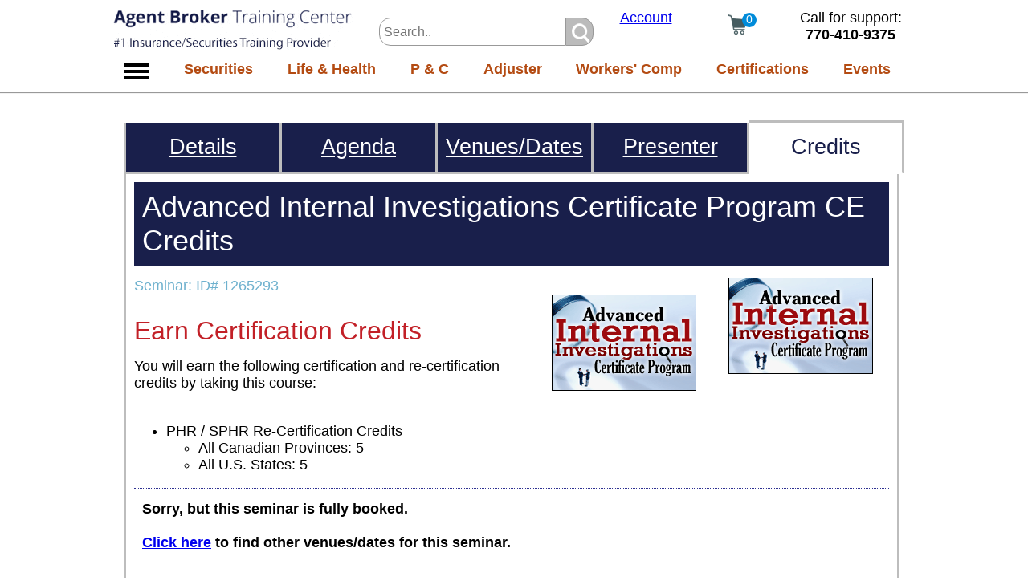

--- FILE ---
content_type: text/html;charset=UTF-8
request_url: https://www.abtrainingcenter.com/earn-agent-broker-certification-credits.aspx?tcid=1265293&ptid=1000003
body_size: 9337
content:
<!DOCTYPE html><html xmlns="http://www.w3.org/1999/xhtml" lang="en">
<head><script async src="https://www.googletagmanager.com/gtag/js?id=UA-1044430-1"></script><script>window.dataLayer=window.dataLayer||[];function gtag(){dataLayer.push(arguments);}gtag('js',new Date());gtag('config','UA-1044430-1');</script>
<title>Earn Certification Credits Quickly</title><link rel="canonical" href="https://www.abtrainingcenter.com/earn-agent-broker-certification-credits" /><meta name="description" content="ABTrainingCenter.com lets you earn certifications credits quickly through a wide variety of approved courses." />
<meta name="viewport" content="width=device-width, initial-scale=0.6" />
<script type="text/javascript">                                                                             function cs(img, url) { img.outerHTML = '<a href="' + url + '"><img src="https://www.abtrainingcenter.com/layout/evt.png" width="180 height="120" alt="webinar event"></a>'; } function sDisc() { document.getElementById('dD').style.display = 'block'; }</script><style type="text/css">#tpDiv{position:fixed;top:0px;left:0px;width:100%;background-color:#f2f2f2;z-index:10;}
/* limit the top section to 1000px in the center */
.cenUtil{display:block;width:998px;padding:0px;margin:0 auto;}

#mnuTpRw{display:block;margin:0 auto;text-align:center;height:53px;background-color:white;border-top:12px solid #FFFFFF;}
#logoImg{width:298px;display:inline-block;*display:inline;zoom:1;vertical-align:top;}
#mainLogo{border:0px;}

/* search box */
#mnuTpSrch{width:300px;display:inline-block;*display:inline;zoom:1;text-align:right;vertical-align:top;height:32px;padding:10px 0px 11px 0px;}
#s{display:inline-block;*display:inline;zoom:1;padding:0px;width:300px;height:26px;}
#sLine{height:33px;}
#searchL{width:220px;height:23px;vertical-align:middle;border:1px solid #999999;font-size:0.9em;padding:5px;border-top-left-radius:14px;border-bottom-left-radius:14px;}
#lowSBtn{height:35px;width:35px;background-image:url("https://hrtrainingcenter.com/imgs/search.gif");background-repeat:no-repeat;vertical-align:middle;border:1px solid #999999;border-top-right-radius:14px;border-bottom-right-radius:14px;}
#lowSBtn:hover{background-image:url("https://hrtrainingcenter.com/imgs/search_h.gif");}

#myA{width:130px;display:inline-block;*display:inline;zoom:1;padding:0px;vertical-align:top;text-align:center;}

/* scart display */
#mnuTpCrt{width:110px;display:inline-block;*display:inline;zoom:1;vertical-align:top;text-align:top;height:44px;padding:0px 0px 0px 0px;position:relative;}
#crtBg{border:0px;z-index:1;position:absolute;left:30px;top:4px;}
#crtFg{border:0px;z-index:1;position:absolute;left:55px;top:4px;background-color:#008bd9;min-width:18px;height:18px;border-radius:14px;color:white;text-align:center;font-size:0.8em;}

#phoneNum{display:inline-block;*display:inline;zoom:1;width:160px;}
/* end menu top row */

/* hamburglar and text links */
#lwrMnu{margin:0 auto;height:50px;z-index:10;padding:0px;text-align:center;background-color:white;border-bottom:1px solid #999999;}
#hmbrg{width:58px;display:inline-block;*display:inline;zoom:1;}
#lMBHolder{display:inline-block;*display:inline;zoom:1;width:940px;vertical-align:top;}
#lwrMnuBar{margin:0 auto;text-align: justify;-ms-text-justify: distribute-all-lines;text-justify: distribute-all-lines;width:880px;display:inline-block;*display:inline;zoom:1;color:white;font-size:1em;padding:10px 30px 5px 30px;}
#lwrMnuBar a{display:inline-block;*display:inline;zoom:1;vertical-align:middle;color:#b44b12 !important;font-weight:bold !important;}

/* hidden hamburglar menu - display styles at bottom */
#subMenu{position:absolute;top:0px;display:none;min-height:700px;width:600px;border:1px solid #999999;padding:0px;overflow:hidden;z-index:11;background-color:#03768A;}

/* spacer to get content below the menu */
#bMnu{display:block;padding-top:150px;width:1000px;margin:0 auto;}

/* utility div for making links/images space equally */
.stretch{width:100%;display:inline-block;font-size:0;line-height:0}body{font-family:Calibri,Candara,Segoe,Segoe UI,Optima,Arial,sans-serif;margin:0px;padding:0px;background-color:#ffffff;font-size:18px;}

/*content framing div */
#cDiv{margin:0 auto;width:1000px;display:block;min-height:1000px;padding:0px 20px 0px 20px;margin-bottom:20px;}

/* header formatting */
#cTtl{display:block;}
#cTtl h1{background-color:#191F4B;color:White;margin-top:0px;padding:10px;}
h1{color:#2e3091;font-size:2em;font-weight:normal;margin-bottom:15px;margin-top:10px;}
h2{display:block;font-size:1.8em;color:#3E5154;font-weight:normal;margin-bottom:15px;}
.whtTx{color:#ffffff;}
h3,.subHeader{display:block;font-weight:bold;margin-bottom:15px;color:#3E5154;font-weight:1.5em;}

/* buttons */
.baseBtn{display:inline-block;*display:inline;zoom:1;margin:0 auto;text-align:center;text-decoration:none;color:white;border-radius:5px;border-right:3px solid #444444;border-bottom:3px solid #444444;font-size:1.1em;padding:9px 15px 9px 15px;line-height:1em;}
.baseSubm{display:inline-block;*display:inline;zoom:1;margin:0 auto;text-align:center;text-decoration:none;color:white;border-radius:5px;border-right:3px solid #444444;border-bottom:3px solid #444444;font-size:1.1em;padding:9px 15px 9px 15px;line-height:1em;border-left:0px;border-top:0px;font-family:Calibri,Candara,Segoe,Segoe UI,Optima,Arial,sans-serif;}
.oBtn{background-color:#f46d23;}
.oBtn:hover{background-color:#F37C09;}
.btnSp{margin:0px 25px 0px 25px;}
.gBtn{background-color:#5bab3e;}
.gBtn:hover{background-color:#66bc46;}
.mTop30{margin-top:30px;}
.mTop20{margin-top:20px;}
.b3d{border-color:black;}

/* drop-downs */
.dDown{border-radius:7px;width:200px;font-size:1em;background-color:#f4fafa;border:1px solid black;padding:10px;}
li li{margin-bottom:0px;}

.sH{font-weight:bold;font-style:italic}
.sBx{display:block;width:964px;min-height:250px;padding:10px;background-color:#03768A;color:white;margin-top:50px;}
.sBx #bH{display:block;font-size:2.3em;}
.sBx .cL1{display:table-cell;width:310px;}
.sBx .cL1 .selItm{width:281px;}
.sBx .cL2{display:table-cell;width:482px;}
.sBx .cL2 .selItm{width:457px;}
.sBx .cL3{display:table-cell;width:964px;}
.sBx .cL3 .selItm{width:939px;}
.sBx .selItm{margin:15px 0px 15px 0px;font-size:1.2em;border-radius:7px;}
.sBx .cL1 div{display:block;margin:5px 10px 5px 0px;width:310px;}
.sBx .cL2 div{display:block;margin:5px 10px 5px 0px;width:482px;}
.sBx .cL3 div{display:block;margin:5px 10px 5px 0px;width:964px;}
.sBx .h{font-size:1.4em;color:#9CAF01;}
.sBx .i{min-height:50px;font-size:1.1em;}
.sBx .btn{background-color:#9CAF01;text-align:center;text-decoration:none;color:white;padding:10px 20px 10px 20px;border-radius:7px;border:0px solid #9CAF01;margin-top:20px;font-size:1.5em;}.sBx{display:block;width:964px;min-height:250px;padding:10px;background-color:#191F4B;color:white;margin:0 auto;margin-top:30px;}
.sBx #bH{display:block;font-size:2.3em;}
.sBx .cL1{display:table-cell;width:310px;}
.sBx .cL1 .selItm{width:281px;}
.sBx .cL2{display:table-cell;width:482px;}
.sBx .cL2 .selItm{width:457px;}
.sBx .cL3{display:table-cell;width:964px;}
.sBx .cL3 .selItm{width:939px;}
.sBx .selItm{margin:15px 0px 15px 0px;font-size:1.2em;border-radius:7px;}
.sBx .cL1 div{display:block;margin:5px 10px 5px 0px;width:310px;}
.sBx .cL2 div{display:block;margin:5px 10px 5px 0px;width:482px;}
.sBx .cL3 div{display:block;margin:5px 10px 5px 0px;width:964px;}
.sBx .h{font-size:1.4em;}
.sBx .i{min-height:50px;font-size:1.1em;color:#aeaeae;}
#sBx .btn,.sBx .btn{background-color:#f46d23;display:inline-block;*display:inline;zoom:1;margin:0 auto;text-align:center;text-decoration:none;color:white;border-radius:5px;border-right:3px solid #444444;border-bottom:3px solid #444444;font-size:1.1em;padding:9px 15px 9px 15px;line-height:1em;border-left:0px;border-top:0px;font-family:Calibri,Candara,Segoe,Segoe UI,Optima,Arial,sans-serif;}
#sBx .btn:hover, .sBx .btn:hover{background-color:#F37C09;}</style></head>
<body><div id="tpDiv">
<div id="mnuTpRw"><div class="cenUtil"><div id="logoImg">
		<a href="https://www.abtrainingcenter.com/"><img src="https://www.abtrainingcenter.com/layout/ab-training-center-logo-2.gif" id="mainLogo" width="298"" id="mainLogo" width="298" height="50" alt="agent broker training center" /></a>
	</div><div id="mnuTpSrch">
		<div id="s"><form action="https://www.abtrainingcenter.com/agent-broker-course-search.aspx" method="post"><div id="sLine"><input type="text" placeholder="Search.." id="searchL" name="SearchWords" /><input type="submit" id="lowSBtn" name="sBtn" value="" title="Search Now" /></div></form></div>
	</div><div id="myA">
		<a href="https://www.abtrainingcenter.com/my-account.aspx">Account</a>
	</div><div id="mnuTpCrt"><a href="https://www.abtrainingcenter.com/processorder.aspx" rel="nofollow"><img src="https://www.abtrainingcenter.com/layout/shopping-cart-bg.png" width="50" height="30" alt="shopping cart" id="crtBg" /></a><a href="https://www.abtrainingcenter.com/processorder.aspx" rel="nofollow"><span id="crtFg">0</span></a>
	</div><div id="phoneNum">
		Call for support:<br /><strong>770-410-9375</strong>
	</div></div></div>

<div id="lwrMnu"><div class="cenUtil">
	<div id="hmbrg">
		<img src="https://www.abtrainingcenter.com/layout/nav-menu-dsk.gif" width="58" height="50" alt="search" border="0px;" id="theBtn" />
	</div><div id="lMBHolder"><div id="lwrMnuBar"><a href="https://www.abtrainingcenter.com/securities-licensing">Securities</a> <a href="https://www.abtrainingcenter.com/life-health-insurance-license">Life &amp; Health</a> <a href="https://www.abtrainingcenter.com/property-casualty">P &amp; C</a> <a href="https://www.abtrainingcenter.com/adjuster-licensing">Adjuster</a> <a href="https://www.abtrainingcenter.com/workers-compensation-training">Workers' Comp</a> <a href="https://www.abtrainingcenter.com/insurance-certifications-designations">Certifications</a> <a href="https://www.abtrainingcenter.com/agent-broker-webinar-calendar.aspx">Events</a> <span class="stretch"></span></div></div>
</div></div>
<div id="sMHldr"><div id="subMenu" tabindex="-1">
<div id="xOut"><a href="javascript:void(0)" onclick="showMnu('top')" id="xOLnk">X</a></div><div id="sMLf">
<a href="https://www.abtrainingcenter.com/securities-licensing" onclick="showSM(0);return false;">Securities Licensing <span id="s0">></span></a>
<a href="https://www.abtrainingcenter.com/insurance_licensing.asp" onclick="showSM(1);return false;">Insurance Licensing <span id="s1">></span></a>
<a href="https://www.abtrainingcenter.com/workers-compensation-training" onclick="showSM(2);return false;">Workers' Comp <span id="s2">></span></a>
<a href="https://www.abtrainingcenter.com/cfp.asp" onclick="showSM(3);return false;">Certifications <span id="s3">></span></a>
<a href="https://www.abtrainingcenter.com/financial_services_training_webcast_audio_conference_calendar.asp" onclick="showSM(4);return false;">Event Calendar <span id="s4">></span></a>
<a href="https://www.abtrainingcenter.com/annuities.asp" onclick="showSM(5);return false;">Professional Development <span id="s5">></span></a></div><div id="sMRt">
<div id="sMRt0"><a href="https://www.abtrainingcenter.com/series6.asp">Series 6</a><a href="https://www.abtrainingcenter.com/series-7.asp">Series 7</a><a href="https://www.abtrainingcenter.com/securities-licensing">Other Security Licensing</a></div>
<div id="sMRt1"><a href="https://www.abtrainingcenter.com/insurance-licensing">Life, Health &amp Accident</a><a href="https://www.abtrainingcenter.com/property-casualty">Property &amp; Casualty</a><a href="https://www.abtrainingcenter.com/adjuster-licensing">Adjuster</a><a href="https://www.abtrainingcenter.com/insurance-licensing">State Requirements</a><a href="https://www.abtrainingcenter.com/insurance-pre-licensing-courses">Pre-Licensing Requirements</a></div>
<div id="sMRt2"><a href="https://www.abtrainingcenter.com/workers-compensation-training">Training </a><a href="https://www.abtrainingcenter.com/workers-compensation-specialist-training">Certifications </a><a href="https://www.abtrainingcenter.com/workers-compensation-state-requirements">State Requirements</a></div>
<div id="sMRt3"><a href="https://www.abtrainingcenter.com/cfp.asp">Financial Advisor</a><a href="https://www.abtrainingcenter.com/insurance_certifications_designations.asp">Insurance Agents</a><a href="https://www.abtrainingcenter.com/workers_compensation_specialist.asp">Workers' Comp</a></div>
<div id="sMRt4"><a href="https://www.abtrainingcenter.com/agent-broker-webinar-calendar.aspx">Webinar Calendar</a><a href="https://www.abtrainingcenter.com/agent-broker-seminar-calendar.aspx">Seminar Calendar</a><a href="https://www.abtrainingcenter.com/workers-comp-training-events">Workers' Comp</a></div>
<div id="sMRt5"><a href="https://www.abtrainingcenter.com/annuities.asp">Annuities</a><a href="https://www.abtrainingcenter.com/ira_training.asp">IRAs</a><a href="https://www.abtrainingcenter.com/ltc.asp">Long Term Care</a><a href="https://www.abtrainingcenter.com/retirement_plans.asp">Retirement Plans</a><a href="https://www.abtrainingcenter.com/surplus-lines-training.asp">Surplus Lines</a><a href="https://www.abtrainingcenter.com/xactimate-Training.asp">Xactimate</a><a href="https://www.abtrainingcenter.com/workers-comp-training-events">Workers' Comp</a></div>
</div></div>
</div>
</div>



<div style="display:block;margin:0 auto;">
<div id="bMnu">
<form method="POST" action="https://www.abtrainingcenter.com/addtocart.aspx">
<div id="crsDsp">
<div id="tabBar"><div class="noHghLite5" id="lT"><a href="https://www.abtrainingcenter.com/advanced-internal-investigations-certificate-program-in-orlando-on-11-5-2020-se1265293" class="sMLfMre">Details</a></div><div class="noHghLite5"><a href="https://www.abtrainingcenter.com/advanced-internal-investigations-certificate-program-se1004013-agenda?seid=1265293" class="sMLfMre">Agenda</a></div><div class="noHghLite5"><a href="https://www.abtrainingcenter.com/advanced-internal-investigations-certificate-program-se1004013-cities-and-dates?seid=1265293" class="sMLfMre">Venues/Dates</a></div><div class="noHghLite5"><a href="https://www.abtrainingcenter.com/ken-ivey-course-presenter" class="sMLfMre">Presenter</a></div><div class="hghLite5"><span>Credits</span></div></div>
<div id="crsDspFrame">
<div class="crsDet"><div id="hSec"style="display:block;"><div id="cTtl"><h1>Advanced Internal Investigations Certificate Program CE Credits</h1><img src="https://hrtrainingcenter.com/images/sem4013.png" align="right" alt="advanced-internal-investigations-certificate-program" class="padImg" /><div id="cId">Seminar: ID# 1265293</div></div><img src="https://hrtrainingcenter.com/images/sem4013.png" align="right" alt="advanced-internal-investigations-certificate-program" class="padImg" /></div><h2 style="color:#C22027;padding-left:0px;">Earn Certification Credits</h2>

<div style="display:block;margin:0 auto;">You will earn the following certification and re-certification credits by taking this course:<br /><br /><ul><li>PHR / SPHR Re-Certification Credits<ul><li>All Canadian Provinces: 5</li><li>All U.S. States: 5</li></ul></li></ul><div class="aTC" style="border-top:1px dotted #2e3091;padding-top:15px;font-weight:bold">Sorry, but this seminar is fully booked.<br /><br /><a href="https://www.abtrainingcenter.com/agent-broker-seminar-cities-and-dates.aspx?ptid=1000005&tcid=1004013">Click here</a> to find other venues/dates for this seminar.</div></div>
</div></div>
<div id="tabBar2"><div class="noHghLiteBot5" id="lT"><a href="https://www.abtrainingcenter.com/advanced-internal-investigations-certificate-program-in-orlando-on-11-5-2020-se1265293" class="sMLfMre">Details</a></div><div class="noHghLiteBot5"><a href="https://www.abtrainingcenter.com/advanced-internal-investigations-certificate-program-se1004013-agenda?seid=1265293" class="sMLfMre">Agenda</a></div><div class="noHghLiteBot5"><a href="https://www.abtrainingcenter.com/advanced-internal-investigations-certificate-program-se1004013-cities-and-dates?seid=1265293" class="sMLfMre">Venues/Dates</a></div><div class="noHghLiteBot5"><a href="https://www.abtrainingcenter.com/ken-ivey-course-presenter" class="sMLfMre">Presenter</a></div><div class="hghLiteBot5"><span>Credits</span></div></div>
</div><div id="slider1" style="display:block;"></div></div></div></div>

<div id="mnuBlock">	
<div id="botNav">
<div class="tCell" id="mAddr">
<span class="secHdr">Agent Broker Training Center</span>
<span>5755 North Point Parkway</span>
<span>Suite 227</span>
<span>Alpharetta, GA 30022</span>
<span class="xtraSp"><a href="tel:17704109375">1-770-410-9375</a></span>
<span class="xtraSp"><a href="mailto:support@ABTrainingCenter.com">support@ABTrainingCenter.com</a></span>
</div>
<div class="tCell lnkB">
<span class="secHdr">Licensing</span>
<span><a href="https://www.abtrainingcenter.com/securities-licensing">Securities</a></span>
<span><a href="https://www.abtrainingcenter.com/life-health-insurance-license">Life &amp; Health</a></span>
<span><a href="https://www.abtrainingcenter.com/property-casualty">Property &amp; Casualty</a></span>
<span><a href="https://www.abtrainingcenter.com/adjuster-licensing">Adjuster</a></span>
</div>
<div class="tCell lnkB">
<span class="secHdr">Certifications</span>
<span><a href="https://www.abtrainingcenter.com/insurance_certifications_designations.asp">Insurance</a></span>
<span><a href="https://www.abtrainingcenter.com/cfp-courses.asp">Financial Services</a></span>
<span><a href="https://www.abtrainingcenter.com/workers-compensation-specialist-training">Workers' Comp</a></span>
<span><a href="https://www.abtrainingcenter.com/retirement-plan-training">Retirement Plans</a></span>
</div>
<div class="tCell lnkB">
<span class="secHdr">Info</span>
<span><a href="https://www.abtrainingcenter.com/about.aspx">About Us</a></span>
<span><a href="https://www.abtrainingcenter.com/guarantee.aspx">Guarantee</a></span>
<span><a href="https://www.abtrainingcenter.com/privacy.aspx">Privacy</a></span>
<span><a href="https://www.abtrainingcenter.com/contact-us.aspx">Contact Us</a></span>
</div>
<div class="tCell" id="atl">
<span class="secHdr">Stay Up To Date</span>
<label for="AddToList">Add Email For New Course Dates, and News:</label>
<form method="post" action="https://www.abtrainingcenter.com/addtomailinglist.aspx" id="formATL"><span><input type="text" name="AddToList" id="AddToList" class="dDown" value="Add Email" onfocus="this.value='';" /></span>
<input type="submit" name="keyTop" value="Sign-Up Today" class="baseSubm gBtn mTop20" /></form>
</div>
</div>
	
<div id="needTra">Need Training Or Resources In Other Areas? Try Our Other Training Center Sites:</div>
<div id="oTCs"><a href="https://hrtrainingcenter.com/" target="_blank" rel="noopener">HR</a> <a href="https://www.cpatrainingcenter.com/" target="_blank" rel="noopener">Accounting</a> <a href="https://www.banktrainingcenter.com/" target="_blank" rel="noopener">Banking</a> <a href="https://www.themortgagetrainingcenter.com/" target="_blank" rel="noopener">Mortgage</a> <a href="https://www.payrolltrainingcenter.com/" target="_blank" rel="noopener">Payroll</a> <a href="https://www.realestateagenttrainingcenter.com/" target="_blank" rel="noopener">Real Estate</a> <a href="https://www.oshatrainingcenter.com/" target="_blank" rel="noopener">Safety</a><span class="stretch"></span></div>
<div id="rLst">Training By Delivery Format &amp; Subjects Covered:</div>
<div id="aRes"><a href="https://www.abtrainingcenter.com/all-agent-broker-bundles">Special Promotions</a> <a href="https://www.abtrainingcenter.com/all-agent-broker-online-training">Online Training</a> <a href="https://www.abtrainingcenter.com/all-agent-broker-resource-materials">Resource Materials</a> <a href="https://www.abtrainingcenter.com/all-agent-broker-seminars">Seminars</a> <a href="https://www.abtrainingcenter.com/all-agent-broker-webinars">Webinars</a> <a href="https://www.abtrainingcenter.com/all-agent-broker-subjects">All Agent/Broker Subjects</a> <span class="stretch"></span>
</div>
<div id="impres"><a href="https://www.facebook.com/FinanceTrainingCenter" target="_blank" rel="noopener"><img src="https://www.abtrainingcenter.com/layout/fbbot.gif" alt="Facebook" width="92" height="92" border="0" /></a><span id="cRgt">Copyright ABTrainingCenter.com 2026</span></div>
</div><style type="text/css">/* hamburglar menu */
#sMHldr{display:block;width:1000px;margin:0 auto;height:1px;margin:0 auto;z-index:11;}
#xOut{display:block;text-align:right;font-size:3em;color:white;padding-right:20px;}
#xOLnk{display:block;color:white;text-decoration:none;}
#subMenu #sMLf{display:inline-block;*display:inline;zoom:1;padding:10px;vertical-align:top;}
#subMenu #sMLf a{display:block;text-decoration:none;padding:10px 10px 10px 0px;color:white;font-size:1.2em;}
#subMenu #sMLf a span{float:right;color:#049fbb;font-weight:bold;font-size:1.2em;}
#subMenu #sMLf div{font-size:0.8em;display:none;padding-left:20px;}
#subMenu #sMRt{display:inline-block;*display:inline;zoom:1;width:260px;padding:10px;vertical-align:top;font-size:1.1em;height:100%;}
#subMenu #sMRt div{display:none;}
#subMenu #sMRt a{display:block;text-decoration:none;border-bottom:1px solid white;padding:10px 7px 10px 7px;color:white;}
#mnuBlock a{display:inline-block;*display:inline;zoom:1;}
#mnuBlock #addr span{display:inline-block;*display:inline;zoom:1;padding:0px 10px 0px 10px;font-size:1em;border-right:1px solid black;}/* bottom navigation */	
#mnuBlock{display:block;margin-top:20px;padding-bottom:30px;background-color:#191F4B;}
#botNav{display:table;margin:0 auto;width:1000px;padding-top:20px;}

#botNav{color:white;}
#botNav .tCell{display:table-cell;}
#botNav #mAddr,#botNav #atl{width:240px;padding-right:10px;}
#botNav #mAddr .secHdr{font-size:1.3em;font-weight:bold;}
#botNav #atl .secHdr{font-size:1.1em;font-weight:bold;}

#botNav .lnkB{width:140px;padding-right:10px;}
#botNav .lnkB .secHdr{font-size:1.1em;font-weight:bold;}

#botNav span{display:block;font-size:0.9em;margin-top:10px;}
#botNav .xtraSp{margin-top:15px;}

#botNav a,#botNav a:hover,#botNav a:visited,#oTCs a,#oTCs a:hover,#oTCs a:visited,#aRes a,#aRes a:hover,#aRes a:visited{color:#ffffff;}

#needTra,#rLst{display:block;margin:0 auto;width:1000px;padding-top:40px;color:white;font-size:1.3em;}
#oTCs,#aRes{margin:0 auto;text-align: justify;-ms-text-justify: distribute-all-lines;text-justify: distribute-all-lines;width:960px;padding-top:20px;color:white;font-size:1em;padding-right:40px;}
#oTCs a,#aRes a{display:inline-block;*display:inline;zoom:1;vertical-align:middle;}

#impres{display:block;width:1000px;margin:0 auto;text-align:center;display:block;padding:60px 0px 40px 0px}
#impres #cRgt{display:block;margin:40px;color:#717171;font-size:1em;}</style>



<script type="text/javascript" language="JavaScript">try {var oldFile=window.location.href;if(screen.width<1024){if(oldFile.indexOf('?')!=-1){location.href=oldFile+'&mM=y';}else{location.href=oldFile+'?mM=y';}}}catch(err){//do nothing;}</script>
<script type="text/javascript" src="https://www.abtrainingcenter.com/scroll_ab.js" async></script>
<style type="text/css">#crsDsp{display:block;width:972px;margin:0 auto;padding-bottom:40px;margin-top:0px;min-height:500px;}
#crsDsp .padImg{margin:0px 20px 20px 20px;}
#crsDsp img{border:0px;}
#crsDspFrame{display:block;min-height:500px;text-align:left;border-left:3px solid #bdbdbd;border-right:3px solid #bdbdbd;width:940px;padding:10px;}
#crsDsp strong, #crsDsp b{color:#444444;font-size:1.2em;}
#crsDsp .noHghLite{display:inline-block;*display:inline;zoom:1;width:240px;border-right:3px solid #bdbdbd;border-bottom:3px solid #bdbdbd;color:white;font-size:1.5em;background-color:#191F4B;}
#crsDsp .hghLite{display:inline-block;*display:inline;zoom:1;width:240px;color:#191F4B;font-size:1.5em;}

#crsDsp .noHghLiteBot{display:inline-block;*display:inline;zoom:1;width:240px;border-right:3px solid #bdbdbd;border-top:3px solid #bdbdbd;color:white;font-size:1.5em;background-color:#191F4B;}
#crsDsp .hghLiteBot{display:inline-block;*display:inline;zoom:1;width:240px;color:#191F4B;font-size:1.5em;}


#crsDsp .noHghLite5{display:inline-block;*display:inline;zoom:1;width:191px;border-right:3px solid #bdbdbd;border-bottom:3px solid #bdbdbd;color:white;font-size:1.5em;background-color:#191F4B;}
#crsDsp .hghLite5{display:inline-block;*display:inline;zoom:1;width:193px;color:#191F4B;font-size:1.5em;}

#crsDsp .noHghLiteBot5{display:inline-block;*display:inline;zoom:1;width:191px;border-right:3px solid #bdbdbd;border-top:3px solid #bdbdbd;color:white;font-size:1.5em;background-color:#191F4B;}
#crsDsp .hghLiteBot5{display:inline-block;*display:inline;zoom:1;width:193px;color:#191F4B;font-size:1.5em;}

#crsDsp #lT{border-left:3px solid #bdbdbd;}

#crsDsp #bT1{width:726px;vertical-align:bottom;}
#crsDsp #bB1{width:726px;vertical-align:top;}
#crsDsp #bT2{width:483px;vertical-align:bottom;}
#crsDsp #bB2{width:483px;vertical-align:top;}
#crsDsp #bT3{width:240px;vertical-align:bottom;}
#crsDsp #bB3{width:240px;vertical-align:top;}
#crsDsp #bT51{width:773px;vertical-align:bottom;}
#crsDsp #bB51{width:773px;vertical-align:top;}
#crsDsp #bT52{width:579px;vertical-align:bottom;}
#crsDsp #bB52{width:579px;vertical-align:top;}
#crsDsp #bT53{width:385px;vertical-align:bottom;}
#crsDsp #bB53{width:385px;vertical-align:top;}
#crsDsp #bT54{width:191px;vertical-align:bottom;}
#crsDsp #bB54{width:191px;vertical-align:top;}


#crsDsp .hghLite span,#crsDsp .hghLite5 span{display:block;border-top:3px solid #bdbdbd;border-right:3px solid #bdbdbd;border-bottom:3px solid white;padding:15px 0px 15px 0px;text-align:center;text-decoration:none;}
#crsDsp .hghLiteBot span,#crsDsp .hghLiteBot5 span{display:block;padding:15px 0px 15px 0px;text-align:center;text-decoration:none;border-top:3px solid white;border-bottom:3px solid #bdbdbd;border-right:3px solid #bdbdbd;}

#crsDsp #tabBar a,#crsDsp #tabBar2 a,#crsDsp #tabBar span,#crsDsp #tabBar2 span{display:block;padding:15px 0px 15px 0px;text-align:center;}
.sMLfMre{color:white;text-decoration:underline;}

#crsDsp .aTC{display:block;font-size:1em;padding:10px;}
#crsDsp .tf{border:1px solid #E58234;font-size:1em;}
#crsDsp .aTC .sF{padding:0px 20px 0px 20px;}
#crsDsp .pDBtn{background-color:#f46d23;display:inline-block;*display:inline;zoom:1;margin:0 auto;text-align:center;text-decoration:none;color:white;border-radius:5px;border-right:3px solid #444444;border-bottom:3px solid #444444;font-size:1.1em;padding:9px 15px 9px 15px;line-height:1em;border-left:0px;border-top:0px;font-family:Calibri,Candara,Segoe,Segoe UI,Optima,Arial,sans-serif;}
#crsDsp .pDBtn:hover{background-color:#F37C09;}
#crsDsp #topBtn{padding:10px;}
#crsDsp #sumSep {display:block;border-top:1px dotted #2799b7;height:10px;margin-top:20px;}
#crsDsp #sumBlck{display:block;padding:10px;background-color:#f7f7f7;}
#crsDsp #sumHdr{color:#2799b7;font-size:1.4em;font-weight:normal;}
#crsDsp #wYL{display:block;margin:20px 0px 20px 0px;font-weight:bold;text-align:left;font-size:1.2em;}
#crsDsp #wCS{display:block;padding:30px 10px 10px 10px;}
#crsDsp #shTis{display:block;padding:50px 0px 0px 20px;}
#crsDsp .stSpn{display:inline-block;*display:inline;zoom:1;margin:0px 100px 0px 100px;}
#crsDsp #atc{display:block;font-size:1.4em;margin-top:10px;color:#2799b7;padding:10px 10px 0px 10px;border-top:1px dotted #2799b7;}
#crsDsp #descri{padding:0px 10px 10px 10px;}
#hQs{display:block;padding:30px 10px 0px 10px;}
#crsDsp #cECHint{display:block;padding:30px 10px 10px 10px;}

#crsDsp .ab{display:block;color:#191F4B;font-size:1.2em;margin-top:30px;} /* not in product-detail pages */

#crsDsp .sH{font-weight:bold;} /* nowhere */

#crsDsp .incHdr{display:block;color:#191F4B;margin-top:30px;font-size:1.5em;padding:10px;} /* product-detail pages only */
#crsDsp .incHdr a,#crsDsp .incHdr a:hover,#crsDsp .incHdr a:visited{text-decoration:none;color:#191F4B;} /* product-detail pages only */
#vAD{padding:0px 10px 20px 10px;}
#dD{display:none;} /* product-detail pages only */
#crsDsp .oHdr{display:block;background-color:#191F4B;color:white;padding:5px 0px 5px 20px;margin:30px 0px 20px 0px;font-size:1.5em;} /* product-detail pages only */

#crsDsp .colHdr{color:#191F4B;padding:20px 0px 0px 20px;font-size:1.1em;} /* in budetails only */
#crsDsp .incSHdr{color:#191F4B;padding:20px 0px 0px 20px;font-size:1.3em;} /* in budetails an sedetails only */

#crsDsp .iI{display:block;padding:20px 0px 20px 20px;} /* product-detail pages only */
#crsDsp .iI div,#crsDsp .colHdr div{display:table-cell;} /* iI: product-detail pages only | colHdr: in budetails only */
#crsDsp .iIL{width:400px;} /* product-detail pages only */
#crsDsp .iIM{width:300px;} /* product-detail pages only */
#crsDsp .iIR{width:250px;} /* product-detail pages only */
#crsDsp #prc{display:block;margin:20px 0px 20px 0px;} /* product-detail pages only */
.pTen{padding:10px;}

#crsDsp #sTi{display:block;font-size:1.6em;color:#9CAF01;margin-bottom:20px;} /* in all */


.iBl{display:block;margin:20px 10px 20px 10px;}
#hSec{display:block;}
#cTtl{display:block;}
#hSec #scImg,#phSec #scImg{display:table-cell;padding:0px;margin:0px;width:180px;}
#hSec #tsr{display:table-cell;padding-right:20px;margin:0px;vertical-align: top;}
#hSec #iBg,#phSec #iBg img{padding:0px;margin:0px;}
#cId{display:block;margin-top:15px;color:#6EB1CE;}
#cDT{display:block;margin-top:15px;color:#666666;}
.othrCrsNameHdr{display:block;padding:10px;font-size:1.4em;background-color:#0071bd;color:white;border-bottom:1px dotted white;}
.othrCrsSubHdr{display:block;padding:10px;font-size:1.4em;background-color:#77B1CF;color:#C22027;margin:0px;}
#othrCrsHdr{display:block;padding:10px;font-size:1.6em;background-color:#191F4B;color:#ffffff;margin-bottom:0px;}
#othrCrs{display:block;border-left:1px solid #2e3091;border-right:1px solid #2e3091;}
#othrCrs .itmDtl{display:inline-block;*display:inline;zoom:1;width:698px;vertical-align:top;padding-top:10px;}
#myaCrs{display:block;width:927px;margin:0 auto;border:1px solid #293b51;padding-bottom:40px;}
#myaCrs a,#myaCrs a:hover,#myaCrs a:visited{color:#0071bd;text-decoration:none !important}
#myaCrsHdr{display:block;padding:10px;font-size:1.6em;background-color:#293b51;color:#ffffff;}
.myaCrsSubHdr{display:block;padding:10px;font-size:1.4em;background-color:#293b51;color:#C22027;}
#myaCrs .calItmDesc,#myaCrs .calItmDescG{display:none;}
.redLnk,redLnk:hover,redLnk:visited{color:#e6868f;!important}
#myaCrs .itmHdr a,#myaCrs .itmHdrG a{display:block;padding:10px;font-size:1em;text-decoration:none;text-align:left;}
#myaCrs .itmHdr,#myaCrs .itmHdrG{font-size:1em;display:table;width:100%;}
#myaCrs .itmHdr .lft,#myaCrs .itmHdrG .lft{display:table-cell;width:90%;vertical-align:middle;text-align:left;}
#myaCrs .itmHdr .rgt #myaCrs .itmHdrG .rgt{display:table-cell;width:10%;vertical-align:middle;}
#myaCrs .itmHdr .lC,#myaCrs .itmHdrG .lC{display:table-cell;width:55%;vertical-align:middle;text-align:left;}
#myaCrs .itmHdr .mC, #myaCrs .itmHdrG .mC{display:table-cell;width:30%;vertical-align:middle;}
#myaCrs .itmHdr .rC, #myaCrs .itmHdrG .rC{display:table-cell;width:15%;vertical-align:middle;}
#myaCrs .itmDte,#myaCrs .itmDteG{display:block;padding:0px 10px 10px 10px;font-style: italic;background-color:white;}
#myaCrs .itmDtlRw,#myaCrs .itmDtlRwG{display:table;width:100%;border-top:1px dotted #2e3091;}
#myaCrs .itmImg{display:table-cell;width:180px;vertical-align:middle;text-align:left;min-height:140px;padding:0px 10px 0px 10px;}
#myaCrs .itmDtl{display:table-cell;width:100%;vertical-align:middle;text-align:left;padding:10px;min-height:140px;}
#myaCrs .itmImg img{width:180px;height:120px;border0px solid white;}
#myaCrs .itmMre,#myaCrs .itmMreG{padding:0px 10px 10px 0px;text-align:right;text-align:top;border-bottom:1px dotted #2e3091;}
#myaCrs .versions,#myaCrs .versionsG{display:block;padding-top:10px;}
#myaCrs .itmHdrG,#myaCrs .itmDteG,#myaCrs .itmDtlRwG,#myaCrs .itmDtlRwG,#myaCrs .itmMreG,#myaCrs .versionsG{background-color:#f1f1f1;}
#myaCrs .itmHdr,#myaCrs .itmDte,#myaCrs .itmDtlRw,#myaCrs .itmDtlRw,#myaCrs .itmMre,#myaCrs .versions{background-color:#ffffff;}
.alsoInte{display:block;margin:0 auto;margin-top:50px;height:320px;position:relative;z-index:1;} /*overflow:hidden;*/
.alsoInte #scrollerAV,.alsoInte #scroller{float:left;width:1000px;height:260px;overflow:hidden;border-top:2px solid #edf0f0;border-bottom:10px solid #edf0f0;}
.alsoInte .aIHdr{display:block;font-size:1.6em;color:#293b51;margin-bottom:10px;padding-left:40px;}
.alsoInte .aIItems{float:left;overflow:hidden;width:4000px;height:280px;display:block;}
.alsoInte .aIItems .aIItm{display:inline-block;*display:inline;zoom:1;padding:10px 7px 0px 7px;width:184px;border-left:1px solid #edf0f0;border-right:1px solid #edf0f0;background-color:white;vertical-align:top;min-height:250px;text-align:center;}
.alsoInte .aIText{display:block;padding:10px;text-align:left;}
.alsoInte .scBtn{height:50px;background-color:#edf0f0;border:1px solid black;}
.iBl{display:block;margin:20px 0px 20px 0px;}
</style></body>
</html>

--- FILE ---
content_type: application/javascript
request_url: https://www.abtrainingcenter.com/scroll_ab.js
body_size: 261
content:
function showMnu(x) {
    var subMenu = document.getElementById('subMenu');
    if (subMenu.style.display == 'block') {
        //alert('63');
        subMenu.style.display = 'none'; hideSM();
    } else {
        //alert('66');
        subMenu.style.top = '0px';
        subMenu.style.display = 'block';
        subMenu.focus();
        document.getElementById('actEle').value = document.activeElement.tagName;
    }
};

var navToggle = document.getElementById('theBtn');
var navMenu = document.getElementById('subMenu');
var isMouseDown = false; navToggle.addEventListener('click', function () {
    //alert('77');
    this.focus();
    subMenu.style.top = '0px'; subMenu.style.display = 'block';
    navMenu.focus();
});
navMenu.addEventListener('mousedown', function () {
    //alert('83');
    isMouseDown = true;
});
navMenu.addEventListener('mouseup', function () {
    //alert('87');
    isMouseDown = false;
});
navMenu.addEventListener('mouseleave', function () {
    //alert('91');
    isMouseDown = false;
});
navMenu.addEventListener('blur', function () {
    //alert('95');
    if (!isMouseDown) {
        //alert('97');
        if (navMenu.style.display == 'block') { navMenu.style.display = 'none'; hideSM(); }
    }
}, true);

function showSM(x) {
    var sMRt = document.getElementById('sMRt' + x);
    var spMl = document.getElementById('s' + x);
    if (sMRt.style.display == 'block') {
        sMRt.style.display = 'none'; spMl.style.color = '#049fbb';
    } else {
        sMRt.style.display = 'block'; spMl.style.color = '#cccccc';
    }

    for (i = 0; i < 6; i++) {
        if (i != x) {
            document.getElementById('sMRt' + i).style.display = 'none';
            document.getElementById('s' + i).style.color = '#049fbb';
        }
    }
}

function hideSM() {
    for (i = 0; i < 6; i++) {
        document.getElementById('sMRt' + i).style.display = 'none';
        document.getElementById('s' + i).style.color = '#049fbb';
    }
}